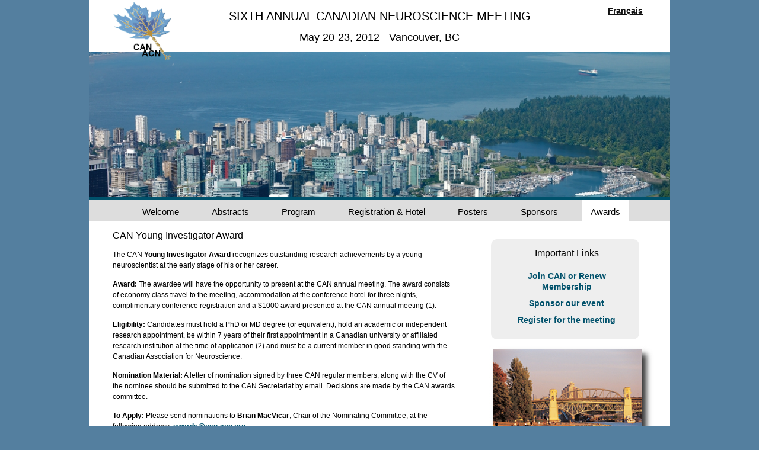

--- FILE ---
content_type: text/html
request_url: https://www.can-acn.org/meeting2012/awards.htm
body_size: 2805
content:
<!DOCTYPE HTML PUBLIC "-//W3C//DTD HTML 4.01 Transitional//EN"
        "http://www.w3.org/TR/html4/loose.dtd">
<html>
<head>
	<meta http-equiv="Content-Type" content="text/html; charset=iso-8859-1">
	<meta name="generator" content="Aptana 3.0">
	
	<title>CAN 2012 - Awards</title>
	<link rel="shortcut icon" href="http://www.can-acn.org/wp-content/themes/magazine-basic-child/favicon.ico">
	<link rel="stylesheet" rev="stylesheet" href="style.css" type="text/css">
	<meta name="viewport" content="width=device-width">
	
<script type="text/javascript">

  var _gaq = _gaq || [];
  _gaq.push(['_setAccount', 'UA-25223919-1']);
  _gaq.push(['_trackPageview']);

  (function() {
    var ga = document.createElement('script'); ga.type = 'text/javascript'; ga.async = true;
    ga.src = ('https:' == document.location.protocol ? 'https://ssl' : 'http://www') + '.google-analytics.com/ga.js';
    var s = document.getElementsByTagName('script')[0]; s.parentNode.insertBefore(ga, s);
  })();

</script>
</head>
<body>
<div id="mainwrapper">
<div id="header">	<div id="logo"><a href="http://www.can-acn.org"><img src="logo.gif" alt="CAN logo" width="100"></a></div>
	<div id="lang"><a href="awardsF.htm">Fran&ccedil;ais</a></div>
	<h1 class="center">SIXTH ANNUAL CANADIAN NEUROSCIENCE MEETING</h1> <br><h2 class="byline">May 20-23, 2012 - Vancouver, BC</h2><br>

	<img id="top" src="banner-image1000x250.jpg" width="980px" alt="Vancouver, BC"></div>

<div id="main-nav">
<ul id="navbar">
  <li id="welcome" ><a href="index.htm" title="welcome">Welcome</a></li>
  <li id="abstracts"><a href="abstracts.htm" title="Download Abstracts">Abstracts</a></li>
  <li id="program"><a href="program.htm" title="Scientific Program">Program</a></li>
  <li id="registration"><a href="registration.htm" title="Meeting Registration and Hotel Reservations">Registration &amp; Hotel</a></li>
<li id="posters"><a href="posters.htm" title="Posters">Posters</a></li>
<li id="sponsors"><a href="sponsors.htm" title="Sponsors">Sponsors</a></li>
<li id="awards" class="active"><a href="awards.htm" title="Awards">Awards</a></li>

</ul>
</div>
<div id=leftcontent>
<h3>CAN Young Investigator Award</h3><br>

<p>The CAN <em><b>Young Investigator Award</b></em> recognizes outstanding research achievements by a young neuroscientist at the early stage of his or her career.</p>

<br><p><b>Award:</b> The awardee will have the opportunity to present at the CAN annual meeting.  The award consists of economy class travel to the meeting, accommodation at the conference hotel for three nights, complimentary conference registration and a $1000 award presented at the CAN annual meeting (1).</p>
<br><p><b>Eligibility: </b>Candidates must hold a PhD or MD degree (or equivalent), hold an academic or independent research appointment, be within 7 years of their first appointment in a Canadian university or affiliated research institution at the time of application (2) and must be a current member in good standing with the Canadian Association for Neuroscience.</p>
<br><p><b>Nomination Material:</b> A letter of nomination signed by three CAN regular members, along with the CV of the nominee should be submitted to the CAN Secretariat by email. Decisions are made by the CAN awards committee.</p>
<br><p><b>To Apply:  </b>Please send nominations to <b>Brian MacVicar</b>, Chair of the Nominating Committee, 
	at the following address: <a href="mailto:awards@can-acn.org">awards@can-acn.org</a>.</p>
<p class="center"><b> DEADLINE: March 19th 2012.</b></p>
<br><p>(1) <em>Travel to be arranged by the recipient. Hotel accommodation will be made by CAN. Receipts for travel to be sent to the CAN Secretariat within 14 days after the conference for reimbursement of expenses, plus the honorarium.</em></p>
<br><p>(2) <em>Time spent in research appointments in a non-academic setting (e.g., industry, government) count towards the 7-year limit if the candidate has been actively engaged in research, as demonstrated by the candidate&#8217;s publication record, and the candidate was not considered to be in training (e.g., as a student or postdoctoral fellow).</em></p>			 

<br><br>
<h3>Travel awards</h3><br><br>
<p>Trainees who are members of CAN may apply for support to attend the Meeting by providing the information detailed below to Dr. Jaideep Bains at jsbains@ucalgary.ca. Please indicate "CAN travel award application" in the subject line of your e-mail.</p>

<br><p class="center bold">DEADLINE: March 20, 2012 </p>

<br><h4>Eligibility Requirements:</h4>
<ul class="margin40px">
<li>Both Supervisor and Student/PDF must be current paid members of CAN-ACN before the application is submitted.</li>
<li>Student/PDF must be first -presenting author on abstract</li>
<li>Student/PDF must not have received a CAN-ACN travel award within the last two years</li></ul>

<br><h4>Student/PDF must send the following information: </h4>
<ol class="margin40px">
<li>Full Name</li>
<li>Name of supervisor</li>
<li>E-mail Address</li>
<li>Full Academic Address</li>
<li>An electronic (or paper) copy of your abstract with the list of authors (Applicant must be first author) </li>
</ol>
<br>
<h4>The Supervisor must provide the following information:</h4>

<ol class="margin40px"><li>Full name (supervisor)</li>
<li>Name of applicant</li>
<li>Confirmation that the applicant is registered as a Master's or Doctoral student, or is active as a post-doctoral fellow at your institution.</li></ol>

<br>

</div>

				
<div id="sidebar-right">
				<!-- side bar images -->
		<div class="side_text"><h3 class="center">Important Links</h3>
			<!--<p><a href="abstracts.htm">Submit an abstract</a></p>-->
			<p><a href="http://www.confmanager.com/main.cfm?cid=2601&amp;tid=113" target="_blank">Join CAN or Renew Membership</a></p>
			<p><a href="sponsors.htm">Sponsor our event</a></p>
			<p><a href="registration.htm">Register for the meeting</a></p><br>


	</div>			
<!--	<div class="sponsor_rot"><a href="sponsors.htm"><img src="sponsor_rotate/rotate.php" alt="sponsors-rotating" width="250" height="150"></a></div>	
-->	
				<img src="images/vancouver/vancouver2.jpg" alt="Vancouver" width="280">
				<img src="images/vancouver/vancouver4.jpg" alt="Vancouver" width="280">
				<img src="images/vancouver/vancouver1.jpg" alt="Vancouver" width="280">
				<div class="side_text"><p class="center">All Vancouver pictures courtesy of <a href="http://www.tourismvancouver.com">Tourism Vancouver</a></p></div>
				
				
				</div>


<div id="footer">				
             
	<b>&copy; 2012 - Canadian Association for Neuroscience</b>
	 <br>Conference Organizer:	<strong><a href="http://www.dearmondmanagement.com/">DeArmond Management</a> </strong><br>
</div>
</div>

</body>
</html>


--- FILE ---
content_type: text/css
request_url: https://www.can-acn.org/meeting2012/style.css
body_size: 1637
content:
/* Remove browser styles (see http://meyerweb.com/eric/thoughts/2007/05/01/reset-reloaded/) */
	
	html, body, div, span, applet, object, iframe,
h1, h2, h3, h4, h5, h6, p, blockquote, pre,
a, abbr, acronym, address, big, cite, code,
del, dfn, em, font, img, ins, kbd, q, s, samp,
small, strike, strong, sub, sup, tt, var,
dl, dt, dd, ol, ul, li,
fieldset, form, label, legend,
table, caption, tbody, tfoot, thead, tr, th, td {
	margin: 0;
	padding: 0;
	border: 0;
	font-weight: inherit;
	font-style: inherit;
	font-size: 100%;
	font-family: Arial, Helvetica;
	vertical-align: baseline;
		}

body	{
	text-align: center;
	margin: 0;
	padding: 0;
	border: 0;	
	font-weight: normal;
	background: #547f9f;
	}

body, td, p, div {font-size: 12px;}
#mainwrapper {background: #ffffff; width: 980px; margin: 0 auto; padding:0; text-align:left; min-height: 1000px;overflow:visible;}
#header {min-height: 200px; overflow:hidden;}
h1 {font-weight: normal; font-size: 20px;}
h2 {font-weight: normal;font-size:18px;}
h3 {font-weight: normal;font-size:16px;}
h4{font-weight:bold; padding-bottom:15px;}
p {line-height:1.5em;}
a {color:#00516b; text-decoration:none; font-weight:bold;}
ol li {margin: 5px 0 5px 0;}
ol {list-style: decimal; margin-left: 30px;}
table {margin: 10px auto;}
td, th {padding: 5px 15px;}
thead {background: #dddddd;}
ul li {margin-left: 25px;}
strong {font-weight: bold;}

.surtitre {text-align: center;}
.center {text-align: center;}
.byline {text-align: center;}
.active {border-bottom: 5px solid #ffffff; color:#00516b;background: #ffffff;}
.rounded-corners { -moz-border-radius: 20px; -webkit-border-radius: 20px;  -khtml-border-radius: 20px;  border-radius: 20px; background:#ffffff;}
.side_text { margin: 0 0 10px 3px;width: 215px; padding: 15px 15px 0px 20px; -moz-border-radius: 10px; -webkit-border-radius: 10px;  -khtml-border-radius: 10px;  border-radius: 10px; background:#eeeeee;}
.side_text .center {padding-bottom: 10px;}
.sponsor_rot {margin-left:3px;}
.bold {font-weight: bold;}
.lightblue {background:#b5c7d6; vertical-align: middle; padding: 10px;}
.margin40px{margin-left:40px; line-height:1.5em;}
.margin10px{margin-left:10px;}
.criteria li {margin-left:20px; line-height:1.5em; margin: 7px 0 5px 0;}
.button {text-align: center; margin: 10px auto 10px;}
.button img {height: 30px;}
.children {position: absolute; background:#ffffff;}
.children li, .children a{float: none;}
.committee td {font-size: 14px; padding: 0 35px 15px 15px; }
.dates td {padding: 0 10px 15px 10px; }
.dates th {padding: 0 10px 15px 10px; font-weight:bold;text-decoration:underline;}
.fl {float:left;}
.fr {float:right;}
.indent {text-indent: 40px; margin: 0 0 15px 0;}
.center {text-align: center;}

#logo {position: absolute; top:3px; margin-left:40px;}
#lang {position: relative; top: 10px; left:875px;}
#lang a{color:#111111; text-decoration:underline; font-size: 14px; width:60px;}
#satellite {margin: 0 0 10px 3px;width: 215px; padding: 15px 15px 15px 20px; -moz-border-radius: 10px; -webkit-border-radius: 10px;  -khtml-border-radius: 10px;  border-radius: 10px; 
background: url(images/neurodevnet100.png) no-repeat 90% 100% #ffff99;}


		
#navbar {height: 2.4em;
margin: 0 0 15px 0;
  padding: 0 0 0 50px;
  background: #dddddd;
  border-top: 5px solid #00516b;
  font-size: 15px; overflow: hidden;
  min-width: 750px;}
#navbar li {float: left; padding: 0 15px 0 15px; list-style:none;}
#navbar li a {display: block; padding: 0.75em 0 0.25em;color: #000; text-decoration:none; font-weight:normal;}

#navbar a:hover,
  .welcome #navbar #welcome a,
  .dates #navbar #dates a,
    .program #navbar #program a,
  .registration #navbar #registration a,
  .accomodations #navbar #accomodations a,
  .abstracts #navbar #abstracts a {
 border-bottom: 5px solid #00516b; color:#00516b;}
#navbar a:active,
  .welcome #navbar #welcome a,
  .dates #navbar #dates a,
    .program #navbar #program a,
  .registration #navbar #registration a,
  .accomodations #navbar #accomodations a,
  .abstracts #navbar #abstracts a {
 border-bottom: 5px solid #00516b; color:#111;
}
#navbar li .spacer {border-right: #00516b; background: url("/spacer.png"); width:3px;padding:0;margin:0;}
#leftcontent {width: 580px; padding: 0 40px 15px; float:left;margin:0;}
#public_lecture {text-align: center; background: #b5c7d6; padding: 25px; }
#sidebar-right {width: 200px;float:left; padding: 15px; margin:0;}
#sidebar-right a {display:block; margin: 10px 0 10px 0; text-align: center;font-size: 14px;}
#satellite a {text-align: center;}
			
#sidebar-right img {margin: 0 5px 0px 0px; border: none;}
#footer {clear: both; text-align: center; padding: 15px; border-top: 1px solid #ccc;}

#program td {padding: 5px;border-bottom: 1px solid #ccc; }
#program tr{margin: 5px 0 5px 0;}
#program ul li {margin-left: 25px;}
#program td {padding: 5px;border-bottom: 1px solid #ccc; }
#registration table {text-align:center; width: 575px;}
#registration th {text-align:center; font-weight: bold; background:#b5c7d6; vertical-align: middle; height: 50px;}
#registration td {text-align:center; border-bottom:#b5c7d6 dotted 1px; vertical-align: middle; height: 30px;}


#shadow-container {position: relative;left: 3px;top: 3px;margin-right: 3px;margin-bottom: 3px;}
#shadow-container .shadow2,#shadow-container .shadow3,#shadow-container .container 
{position: relative;left: -1px;top: -1px;}
#shadow-container .shadow1 {background: #F1F0F1;}
#shadow-container .shadow2 {background: #DBDADB;}
#shadow-container .shadow3 {background: #B8B6B8;}
#shadow-container .container {background: #ffffff;border: 1px solid #848284;padding: 10px;}
#sponsors {text-align:center; }
#sponsors img {padding: 5px; margin: 0 25px;}
#sponsors-index img {float: left; padding: 5px; }
#sponsors-index {width: 280px;}
#logos img {margin:10px 15px 0 0;}
